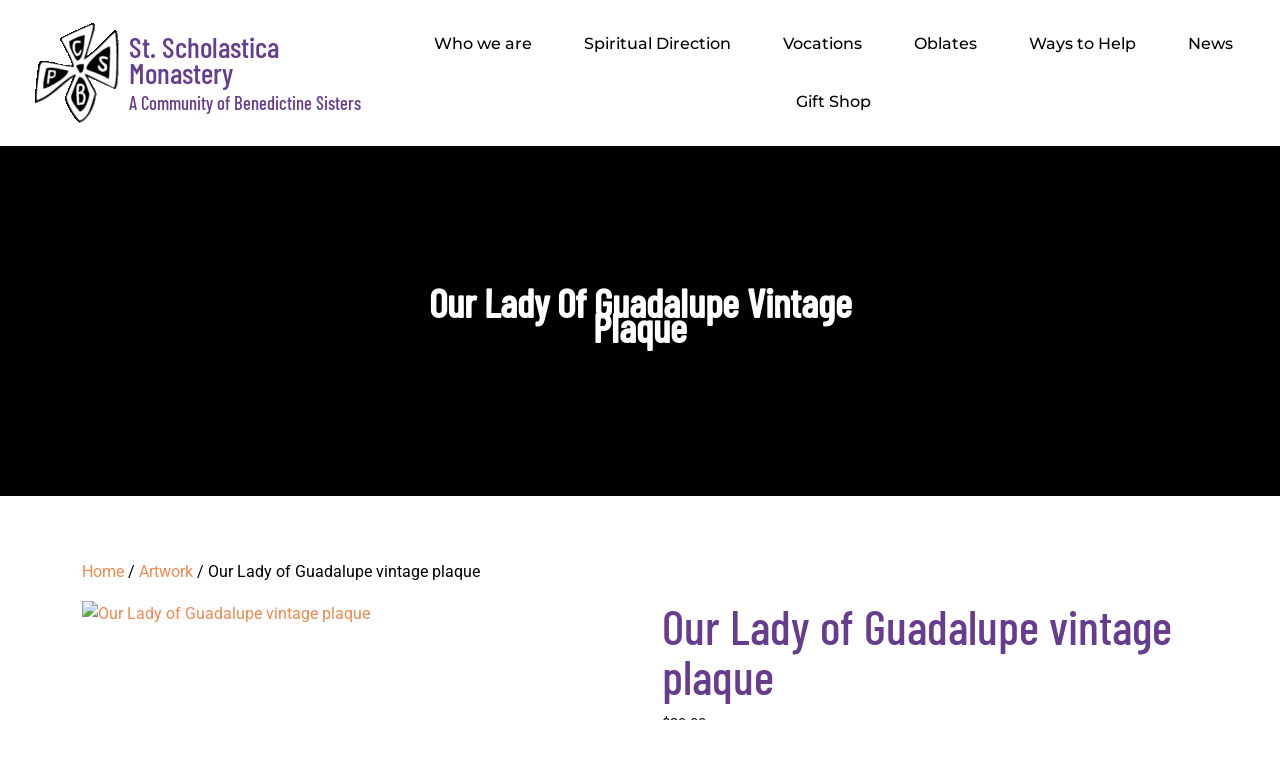

--- FILE ---
content_type: application/javascript; charset=UTF-8
request_url: https://www.stscho.org/wp-content/themes/crockery-store/assets/js/focus-nav.js?ver=1
body_size: -190
content:
( function( window, document ) {
  function crockery_store_keepFocusInMenu() {
    document.addEventListener( 'keydown', function( e ) {
      const crockery_store_nav = document.querySelector( '.sidenav' );
      if ( ! crockery_store_nav || ! crockery_store_nav.classList.contains( 'open' ) ) {
        return;
      }
      const elements = [...crockery_store_nav.querySelectorAll( 'input, a, button' )],
        crockery_store_lastEl = elements[ elements.length - 1 ],
        crockery_store_firstEl = elements[0],
        crockery_store_activeEl = document.activeElement,
        tabKey = e.keyCode === 9,
        shiftKey = e.shiftKey;
      if ( ! shiftKey && tabKey && crockery_store_lastEl === crockery_store_activeEl ) {
        e.preventDefault();
        crockery_store_firstEl.focus();
      }
      if ( shiftKey && tabKey && crockery_store_firstEl === crockery_store_activeEl ) {
        e.preventDefault();
        crockery_store_lastEl.focus();
      }
    } );
  }
  crockery_store_keepFocusInMenu();
} )( window, document );

--- FILE ---
content_type: application/javascript; charset=UTF-8
request_url: https://www.stscho.org/wp-content/themes/crockery-store/assets/js/crockery-store-custom.js?ver=1
body_size: 515
content:
jQuery(function($) {
    "use strict";

    // Scroll to top functionality
    $(window).on('scroll', function() {
        if ($(this).scrollTop() >= 50) {
            $('#return-to-top').fadeIn(200);
        } else {
            $('#return-to-top').fadeOut(200);
        }
    });

    $('#return-to-top').on('click', function() {
        $('body,html').animate({ scrollTop: 0 }, 500);
    });

    // Side navigation toggle
    $('.gb_toggle').on('click', function() {
        crockery_store_Keyboard_loop($('.side_gb_nav'));
    });

    // Preloader fade out
    setTimeout(function() {
        $(".loader").fadeOut("slow");
    }, 1000);

    // Sticky menu
    $(window).on('scroll', function() {
        var data_sticky = $('.menubar').data('sticky');
        if (data_sticky === true) {
            if ($(this).scrollTop() > 1) {
                $('.menubar').addClass("stick_head");
            } else {
                $('.menubar').removeClass("stick_head");
            }
        }
    });

});

// Mobile responsive menu
function crockery_store_menu_open_nav() {
    jQuery(".sidenav").addClass('open');
}

function crockery_store_menu_close_nav() {
    jQuery(".sidenav").removeClass('open');
}

jQuery(document).ready(function($) {
   // Slider
  $(document).ready(function() {
    $('#slider .owl-carousel').owlCarousel({
      loop: false,
      margin: 0,
      nav: true,
      dots: true,
      rtl: false,
      items: 1,
      autoplay: false,
      autoplayTimeout: 3000,
      autoplayHoverPause: true,
    });
  });
});

// timer js
jQuery(document).ready(function () {
    jQuery(".product-cat").hide();
    jQuery("button.product-btn").click(function () {
        jQuery(".product-cat").toggle();
    });

    var crockery_store_mydate = jQuery('.date').val();
    jQuery(".countdown").each(function () {
        crockery_store_countdown(jQuery(this), crockery_store_mydate);
    });
});

function crockery_store_countdown($timer, crockery_store_mydate) {
    var crockery_store_countDownDate = new Date(crockery_store_mydate).getTime();

    var x = setInterval(function () {
        var now = new Date().getTime();
        var distance = crockery_store_countDownDate - now;

        var days = Math.floor(distance / (1000 * 60 * 60 * 24));
        var hours = Math.floor((distance % (1000 * 60 * 60 * 24)) / (1000 * 60 * 60));
        var minutes = Math.floor((distance % (1000 * 60 * 60)) / (1000 * 60));
        var seconds = Math.floor((distance % (1000 * 60)) / 1000);

        days = (days < 10) ? "0" + days : days;
        hours = (hours < 10) ? "0" + hours : hours;
        minutes = (minutes < 10) ? "0" + minutes : minutes;
        seconds = (seconds < 10) ? "0" + seconds : seconds;

        // Update the HTML with structured elements
        $timer.html(`
            <div class="countdown-item"><span class="countdown-value">${days}</span><span class="countdown-label">Days</span></div>
            <div class="countdown-item"><span class="countdown-value">${hours}</span><span class="countdown-label">Hours</span></div>
            <div class="countdown-item"><span class="countdown-value">${minutes}</span><span class="countdown-label">Minutes</span></div>
            <div class="countdown-item"><span class="countdown-value">${seconds}</span><span class="countdown-label">Seconds</span></div>
        `);

        if (distance < 0) {
            clearInterval(x);
            $timer.html("<div class='expired'>SALE EXPIRED</div>");
        }
    }, 1000);
}
